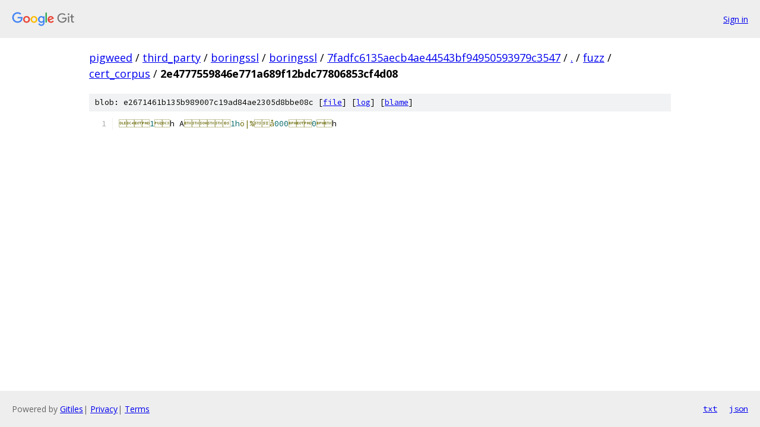

--- FILE ---
content_type: text/html; charset=utf-8
request_url: https://pigweed.googlesource.com/third_party/boringssl/boringssl/+/7fadfc6135aecb4ae44543bf94950593979c3547/fuzz/cert_corpus/2e4777559846e771a689f12bdc77806853cf4d08
body_size: 1016
content:
<!DOCTYPE html><html lang="en"><head><meta charset="utf-8"><meta name="viewport" content="width=device-width, initial-scale=1"><title>fuzz/cert_corpus/2e4777559846e771a689f12bdc77806853cf4d08 - third_party/boringssl/boringssl - Git at Google</title><link rel="stylesheet" type="text/css" href="/+static/base.css"><link rel="stylesheet" type="text/css" href="/+static/prettify/prettify.css"><!-- default customHeadTagPart --></head><body class="Site"><header class="Site-header"><div class="Header"><a class="Header-image" href="/"><img src="//www.gstatic.com/images/branding/lockups/2x/lockup_git_color_108x24dp.png" width="108" height="24" alt="Google Git"></a><div class="Header-menu"> <a class="Header-menuItem" href="https://accounts.google.com/AccountChooser?faa=1&amp;continue=https://pigweed.googlesource.com/login/third_party/boringssl/boringssl/%2B/7fadfc6135aecb4ae44543bf94950593979c3547/fuzz/cert_corpus/2e4777559846e771a689f12bdc77806853cf4d08">Sign in</a> </div></div></header><div class="Site-content"><div class="Container "><div class="Breadcrumbs"><a class="Breadcrumbs-crumb" href="/?format=HTML">pigweed</a> / <a class="Breadcrumbs-crumb" href="/third_party/">third_party</a> / <a class="Breadcrumbs-crumb" href="/third_party/boringssl/">boringssl</a> / <a class="Breadcrumbs-crumb" href="/third_party/boringssl/boringssl/">boringssl</a> / <a class="Breadcrumbs-crumb" href="/third_party/boringssl/boringssl/+/7fadfc6135aecb4ae44543bf94950593979c3547">7fadfc6135aecb4ae44543bf94950593979c3547</a> / <a class="Breadcrumbs-crumb" href="/third_party/boringssl/boringssl/+/7fadfc6135aecb4ae44543bf94950593979c3547/">.</a> / <a class="Breadcrumbs-crumb" href="/third_party/boringssl/boringssl/+/7fadfc6135aecb4ae44543bf94950593979c3547/fuzz">fuzz</a> / <a class="Breadcrumbs-crumb" href="/third_party/boringssl/boringssl/+/7fadfc6135aecb4ae44543bf94950593979c3547/fuzz/cert_corpus">cert_corpus</a> / <span class="Breadcrumbs-crumb">2e4777559846e771a689f12bdc77806853cf4d08</span></div><div class="u-sha1 u-monospace BlobSha1">blob: e2671461b135b989007c19ad84ae2305d8bbe08c [<a href="/third_party/boringssl/boringssl/+/7fadfc6135aecb4ae44543bf94950593979c3547/fuzz/cert_corpus/2e4777559846e771a689f12bdc77806853cf4d08">file</a>] [<a href="/third_party/boringssl/boringssl/+log/7fadfc6135aecb4ae44543bf94950593979c3547/fuzz/cert_corpus/2e4777559846e771a689f12bdc77806853cf4d08">log</a>] [<a href="/third_party/boringssl/boringssl/+blame/7fadfc6135aecb4ae44543bf94950593979c3547/fuzz/cert_corpus/2e4777559846e771a689f12bdc77806853cf4d08">blame</a>]</div><table class="FileContents"><tr class="u-pre u-monospace FileContents-line"><td class="u-lineNum u-noSelect FileContents-lineNum" data-line-number="1"></td><td class="FileContents-lineContents" id="1"><span class="pun"></span><span class="lit">1</span><span class="pun"></span><span class="pln">h A</span><span class="pun"></span><span class="lit">1h</span><span class="pun">ö|%å</span><span class="lit">000</span><span class="pun"></span><span class="lit">0</span><span class="pun"></span><span class="pln">h </span></td></tr></table><script nonce="sESwL-ncTnUev6JsLG56CA">for (let lineNumEl of document.querySelectorAll('td.u-lineNum')) {lineNumEl.onclick = () => {window.location.hash = `#${lineNumEl.getAttribute('data-line-number')}`;};}</script></div> <!-- Container --></div> <!-- Site-content --><footer class="Site-footer"><div class="Footer"><span class="Footer-poweredBy">Powered by <a href="https://gerrit.googlesource.com/gitiles/">Gitiles</a>| <a href="https://policies.google.com/privacy">Privacy</a>| <a href="https://policies.google.com/terms">Terms</a></span><span class="Footer-formats"><a class="u-monospace Footer-formatsItem" href="?format=TEXT">txt</a> <a class="u-monospace Footer-formatsItem" href="?format=JSON">json</a></span></div></footer></body></html>